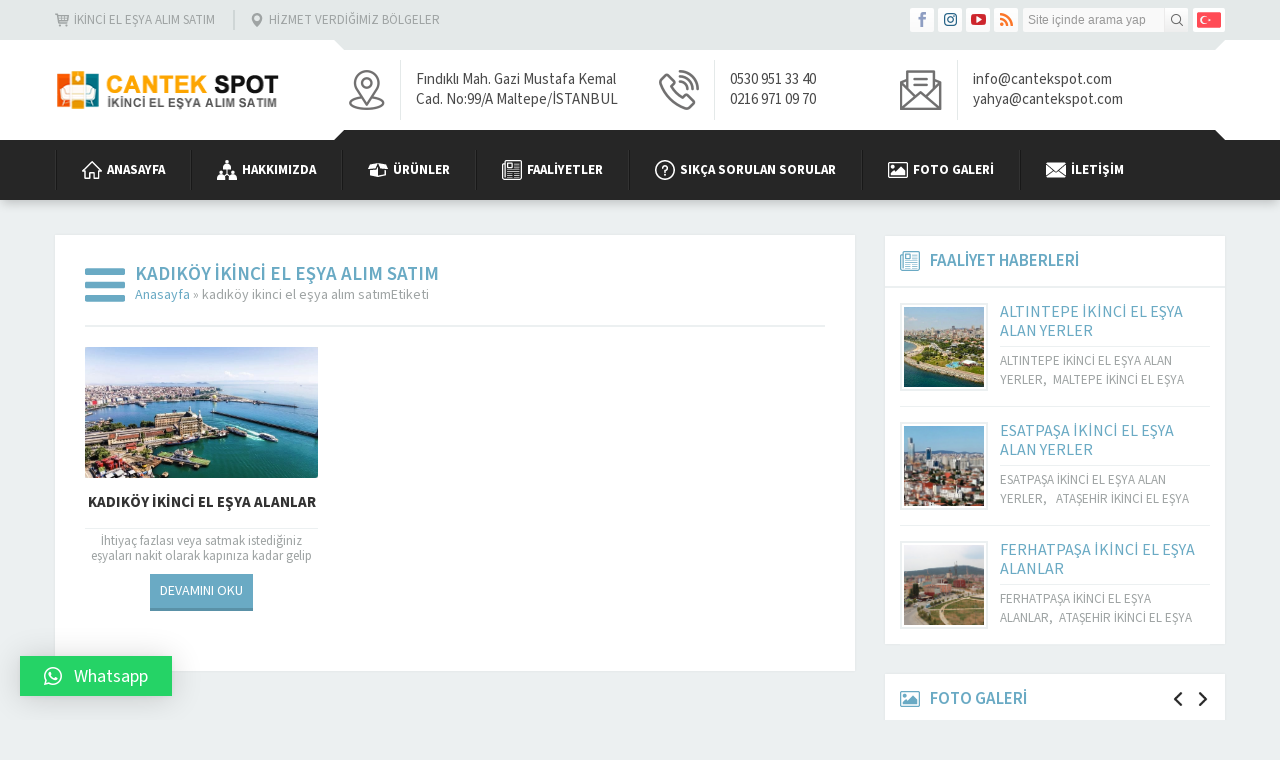

--- FILE ---
content_type: text/css
request_url: https://cantekspot.com/wp-content/themes/yakamoz-1/lib/safirtema/gutenberg/gutenberg.css?ver=5.8.12
body_size: 1861
content:
/* General Styles */

	.safiricon {
		display: block;
	}

	.safiricon svg {
		display: block;
		fill: currentColor;
		width: 20px;
		height: 20px;
		margin-right: 5px;
	}

	.safirGutenbergBlockContainer.overflow {
		overflow: hidden;
	}

	.safirGutenbergBlockContainer .safirButton {
		float: left;
	}

/* Safir Button */

	.safirButton {
		display: inline-flex;
		align-items: center;
		color: #fff !important;
		line-height: 20px;
		border-bottom: 3px solid rgba(0,0,0,0.15);
		padding: 7px 10px;
		transition: all .3s;
		font-weight: 300;
	}

	.safirButton:hover {
		background: #333;
	}

	.safirButton.alt {
		background: #333;
	}

/* Single Heading */

	.singleHeading {
		margin-bottom: 15px;
		color: #2e2e2e;
		font-weight: normal;
		font-size: 20px;
		line-height: 20px;
	}

	.singleHeading .icon {
		float: left;
		width: 40px;
		height: 20px;
	}

	.singleHeading .icon svg {
		margin: auto;
	}

	.singleHeading:after {
		content: "";
		display: block;
		height: 2px;
		margin: 15px 0 25px;
	}

	@media all and (max-width:768px) {
		
		.singleHeading:after {
			margin: 15px -15px 15px;
		}
	
	}

/* Soru Cevap */

	.safirGutenbergBlockContainer .safir-faq .question:hover, .safirGutenbergBlockContainer .safir-faq .question.active {
		cursor: inherit;
		background: #F0F5F6;
	}

	.safir-faq {
		font-size: 15px;
	}

	.safir-faq + .safir-faq {
		margin-top: 10px !important;
	}

	.safir-faq .question {
		cursor: pointer;
		background: #F0F5F6;
		border-radius: 3px;
		font-weight: 600;
		position: relative;
		overflow: hidden;
		transition:all .3s;
	}

	.safir-faq .question:hover, .safir-faq .question.active {
		background: #e8ebec;
	}

	.safir-faq .question:hover .icon, .safir-faq .question.active .icon {
		background: #e1e4e5;
	}

	.safir-faq .question .text {
		line-height: 20px;
		padding: 10px;
		display: block;
		float: left;
	}

	.safir-faq .icon {
		float: left;
		width: 40px;
		height: 40px;
		padding: 10px;
		background: #e8ebec;
	}

	.safir-faq .openclose {
		float: right;
		width: 40px;
		height: 40px;
		padding: 12px 12px 13px;
	}

	.safir-faq .openclose:before {
		display: block;
		content: "";
		width: 15px;
		height: 15px;
		background-image: url(../../../images/sprite.png);
	}

	.safir-faq .openclose.plus:before {
		background-position: -30px -320px;
	}

	.safir-faq .active .openclose.plus:before {
		background-position: -45px -320px;
	}

	.safir-faq .answer {
		display: none;
		margin-top: 10px;
	}

/* Description Box */

	.descriptionbox {
		border-radius: 3px;
		overflow: hidden;
		margin-bottom: 10px;
		color: #fff;
		background-size: cover !important;
	}

	.descriptionbox.coffee {
		background: url(../../../images/descriptionbox/coffee.jpg) 50% 50%;
	}

	.descriptionbox.desk {
		background: url(../../../images/descriptionbox/desk.jpg) 50% 50%;
	}

	.descriptionbox.environment {
		background: url(../../../images/descriptionbox/environment.jpg) 50% 50%;
	}

	.descriptionbox.flowers {
		background: url(../../../images/descriptionbox/flowers.jpg) 50% 50%;
	}

	.descriptionbox.notes {
		background: url(../../../images/descriptionbox/notes.jpg) 50% 50%;
	}

	.descriptionbox.question {
		background: url(../../../images/descriptionbox/question.jpg) 50% 50%;
	}

	.descriptionbox.railways {
		background: url(../../../images/descriptionbox/railways.jpg) 50% 50%;
	}

	.descriptionbox.buildings {
		background: url(../../../images/descriptionbox/buildings.jpg) 50% 50%;
	}

	.descriptionbox.sky {
		background: url(../../../images/descriptionbox/sky.jpg) 50% 50%;
	}

	.descriptionbox .inner {
		padding: 3%;
		background: rgba(0,0,0,0.6);
		overflow: hidden;
	}

	.descriptionbox .icon {
		display: block;
		float: left;
		margin-right: 10px;
	}

	.descriptionbox .icon svg {
		width: 60px;
		height: 60px;
	}

	.descriptionbox .header {
		font-size: 18px;
		font-weight: bold;
	}

	.descriptionbox .content {
		text-align: left;
		font-size: 15px;
		line-height: 1.5;
	}

/* Safir List */

	.safir-list ul, .safir-list ol {
		overflow: hidden;
		display: flex;
		flex-wrap: wrap;
		margin: 0 0 -10px -10px !important;
		padding-left: 0 !important;
		color: #444;
	}

	.safir-list ul li, .safir-list ol li {
		width: calc(100% - 10px);
		padding: 10px 15px;
		border: 2px solid #f3f3f3;
		list-style: none !important;
		margin-left: 10px !important;
		margin-bottom: 10px !important;
		display: flex;
		align-items: center;
		text-align: left;
		background: #fafafa;
		border-radius: 5px;
	}

	.safir-list[data-col="1"] ul li, .safir-list[data-col="1"] ol li {
		width: calc(100% - 10px);
	}

	.safir-list[data-col="2"] ul li, .safir-list[data-col="2"] ol li {
		width: calc(50% - 10px);
	}

	.safir-list[data-col="3"] ul li, .safir-list[data-col="3"] ol li {
		width: calc(33.333333333333% - 10px);
	}

	.safir-list[data-col="4"] ul li, .safir-list[data-col="4"] ol li {
		width: calc(25% - 10px);
	}

	@media all and (max-width:768px) {

		.safir-list[data-col="2"] ul li, .safir-list[data-col="2"] ol li {
			width: calc(100% - 10px);
		}

		.safir-list[data-col="3"] ul li, .safir-list[data-col="3"] ol li {
			width: calc(50% - 10px);
		}

		.safir-list[data-col="4"] ul li, .safir-list[data-col="4"] ol li {
			width: calc(33.333333333% - 10px);
		}

	}

	@media all and (max-width:400px) {

		.safir-list[data-col="3"] ul li, .safir-list[data-col="3"] ol li {
			width: calc(100% - 10px);
		}

		.safir-list[data-col="4"] ul li, .safir-list[data-col="4"] ol li {
			width: calc(50% - 10px);
		}

	}

	.safir-list li:before {
		background-image: url([data-uri]);
		background-size: contain;
		content: "";
		display: block;
		margin-right: 8px;
		width: 10px;
		height: 10px;
		flex-shrink: 0;
	}
